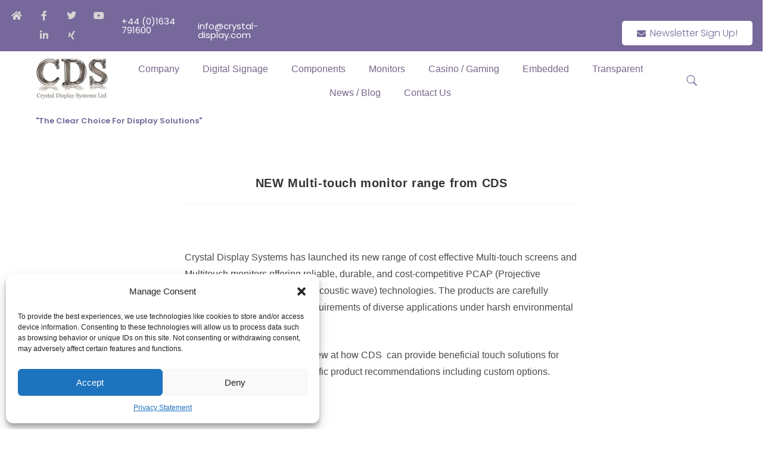

--- FILE ---
content_type: text/html; charset=utf-8
request_url: https://www.google.com/recaptcha/api2/anchor?ar=1&k=6LczLQkqAAAAAJ3gjvp97TJikMZ8ipxMqrm_QSKa&co=aHR0cHM6Ly9jcnlzdGFsLWRpc3BsYXkuY29tOjQ0Mw..&hl=en&v=PoyoqOPhxBO7pBk68S4YbpHZ&size=invisible&anchor-ms=20000&execute-ms=30000&cb=9srh0ccqknwp
body_size: 48750
content:
<!DOCTYPE HTML><html dir="ltr" lang="en"><head><meta http-equiv="Content-Type" content="text/html; charset=UTF-8">
<meta http-equiv="X-UA-Compatible" content="IE=edge">
<title>reCAPTCHA</title>
<style type="text/css">
/* cyrillic-ext */
@font-face {
  font-family: 'Roboto';
  font-style: normal;
  font-weight: 400;
  font-stretch: 100%;
  src: url(//fonts.gstatic.com/s/roboto/v48/KFO7CnqEu92Fr1ME7kSn66aGLdTylUAMa3GUBHMdazTgWw.woff2) format('woff2');
  unicode-range: U+0460-052F, U+1C80-1C8A, U+20B4, U+2DE0-2DFF, U+A640-A69F, U+FE2E-FE2F;
}
/* cyrillic */
@font-face {
  font-family: 'Roboto';
  font-style: normal;
  font-weight: 400;
  font-stretch: 100%;
  src: url(//fonts.gstatic.com/s/roboto/v48/KFO7CnqEu92Fr1ME7kSn66aGLdTylUAMa3iUBHMdazTgWw.woff2) format('woff2');
  unicode-range: U+0301, U+0400-045F, U+0490-0491, U+04B0-04B1, U+2116;
}
/* greek-ext */
@font-face {
  font-family: 'Roboto';
  font-style: normal;
  font-weight: 400;
  font-stretch: 100%;
  src: url(//fonts.gstatic.com/s/roboto/v48/KFO7CnqEu92Fr1ME7kSn66aGLdTylUAMa3CUBHMdazTgWw.woff2) format('woff2');
  unicode-range: U+1F00-1FFF;
}
/* greek */
@font-face {
  font-family: 'Roboto';
  font-style: normal;
  font-weight: 400;
  font-stretch: 100%;
  src: url(//fonts.gstatic.com/s/roboto/v48/KFO7CnqEu92Fr1ME7kSn66aGLdTylUAMa3-UBHMdazTgWw.woff2) format('woff2');
  unicode-range: U+0370-0377, U+037A-037F, U+0384-038A, U+038C, U+038E-03A1, U+03A3-03FF;
}
/* math */
@font-face {
  font-family: 'Roboto';
  font-style: normal;
  font-weight: 400;
  font-stretch: 100%;
  src: url(//fonts.gstatic.com/s/roboto/v48/KFO7CnqEu92Fr1ME7kSn66aGLdTylUAMawCUBHMdazTgWw.woff2) format('woff2');
  unicode-range: U+0302-0303, U+0305, U+0307-0308, U+0310, U+0312, U+0315, U+031A, U+0326-0327, U+032C, U+032F-0330, U+0332-0333, U+0338, U+033A, U+0346, U+034D, U+0391-03A1, U+03A3-03A9, U+03B1-03C9, U+03D1, U+03D5-03D6, U+03F0-03F1, U+03F4-03F5, U+2016-2017, U+2034-2038, U+203C, U+2040, U+2043, U+2047, U+2050, U+2057, U+205F, U+2070-2071, U+2074-208E, U+2090-209C, U+20D0-20DC, U+20E1, U+20E5-20EF, U+2100-2112, U+2114-2115, U+2117-2121, U+2123-214F, U+2190, U+2192, U+2194-21AE, U+21B0-21E5, U+21F1-21F2, U+21F4-2211, U+2213-2214, U+2216-22FF, U+2308-230B, U+2310, U+2319, U+231C-2321, U+2336-237A, U+237C, U+2395, U+239B-23B7, U+23D0, U+23DC-23E1, U+2474-2475, U+25AF, U+25B3, U+25B7, U+25BD, U+25C1, U+25CA, U+25CC, U+25FB, U+266D-266F, U+27C0-27FF, U+2900-2AFF, U+2B0E-2B11, U+2B30-2B4C, U+2BFE, U+3030, U+FF5B, U+FF5D, U+1D400-1D7FF, U+1EE00-1EEFF;
}
/* symbols */
@font-face {
  font-family: 'Roboto';
  font-style: normal;
  font-weight: 400;
  font-stretch: 100%;
  src: url(//fonts.gstatic.com/s/roboto/v48/KFO7CnqEu92Fr1ME7kSn66aGLdTylUAMaxKUBHMdazTgWw.woff2) format('woff2');
  unicode-range: U+0001-000C, U+000E-001F, U+007F-009F, U+20DD-20E0, U+20E2-20E4, U+2150-218F, U+2190, U+2192, U+2194-2199, U+21AF, U+21E6-21F0, U+21F3, U+2218-2219, U+2299, U+22C4-22C6, U+2300-243F, U+2440-244A, U+2460-24FF, U+25A0-27BF, U+2800-28FF, U+2921-2922, U+2981, U+29BF, U+29EB, U+2B00-2BFF, U+4DC0-4DFF, U+FFF9-FFFB, U+10140-1018E, U+10190-1019C, U+101A0, U+101D0-101FD, U+102E0-102FB, U+10E60-10E7E, U+1D2C0-1D2D3, U+1D2E0-1D37F, U+1F000-1F0FF, U+1F100-1F1AD, U+1F1E6-1F1FF, U+1F30D-1F30F, U+1F315, U+1F31C, U+1F31E, U+1F320-1F32C, U+1F336, U+1F378, U+1F37D, U+1F382, U+1F393-1F39F, U+1F3A7-1F3A8, U+1F3AC-1F3AF, U+1F3C2, U+1F3C4-1F3C6, U+1F3CA-1F3CE, U+1F3D4-1F3E0, U+1F3ED, U+1F3F1-1F3F3, U+1F3F5-1F3F7, U+1F408, U+1F415, U+1F41F, U+1F426, U+1F43F, U+1F441-1F442, U+1F444, U+1F446-1F449, U+1F44C-1F44E, U+1F453, U+1F46A, U+1F47D, U+1F4A3, U+1F4B0, U+1F4B3, U+1F4B9, U+1F4BB, U+1F4BF, U+1F4C8-1F4CB, U+1F4D6, U+1F4DA, U+1F4DF, U+1F4E3-1F4E6, U+1F4EA-1F4ED, U+1F4F7, U+1F4F9-1F4FB, U+1F4FD-1F4FE, U+1F503, U+1F507-1F50B, U+1F50D, U+1F512-1F513, U+1F53E-1F54A, U+1F54F-1F5FA, U+1F610, U+1F650-1F67F, U+1F687, U+1F68D, U+1F691, U+1F694, U+1F698, U+1F6AD, U+1F6B2, U+1F6B9-1F6BA, U+1F6BC, U+1F6C6-1F6CF, U+1F6D3-1F6D7, U+1F6E0-1F6EA, U+1F6F0-1F6F3, U+1F6F7-1F6FC, U+1F700-1F7FF, U+1F800-1F80B, U+1F810-1F847, U+1F850-1F859, U+1F860-1F887, U+1F890-1F8AD, U+1F8B0-1F8BB, U+1F8C0-1F8C1, U+1F900-1F90B, U+1F93B, U+1F946, U+1F984, U+1F996, U+1F9E9, U+1FA00-1FA6F, U+1FA70-1FA7C, U+1FA80-1FA89, U+1FA8F-1FAC6, U+1FACE-1FADC, U+1FADF-1FAE9, U+1FAF0-1FAF8, U+1FB00-1FBFF;
}
/* vietnamese */
@font-face {
  font-family: 'Roboto';
  font-style: normal;
  font-weight: 400;
  font-stretch: 100%;
  src: url(//fonts.gstatic.com/s/roboto/v48/KFO7CnqEu92Fr1ME7kSn66aGLdTylUAMa3OUBHMdazTgWw.woff2) format('woff2');
  unicode-range: U+0102-0103, U+0110-0111, U+0128-0129, U+0168-0169, U+01A0-01A1, U+01AF-01B0, U+0300-0301, U+0303-0304, U+0308-0309, U+0323, U+0329, U+1EA0-1EF9, U+20AB;
}
/* latin-ext */
@font-face {
  font-family: 'Roboto';
  font-style: normal;
  font-weight: 400;
  font-stretch: 100%;
  src: url(//fonts.gstatic.com/s/roboto/v48/KFO7CnqEu92Fr1ME7kSn66aGLdTylUAMa3KUBHMdazTgWw.woff2) format('woff2');
  unicode-range: U+0100-02BA, U+02BD-02C5, U+02C7-02CC, U+02CE-02D7, U+02DD-02FF, U+0304, U+0308, U+0329, U+1D00-1DBF, U+1E00-1E9F, U+1EF2-1EFF, U+2020, U+20A0-20AB, U+20AD-20C0, U+2113, U+2C60-2C7F, U+A720-A7FF;
}
/* latin */
@font-face {
  font-family: 'Roboto';
  font-style: normal;
  font-weight: 400;
  font-stretch: 100%;
  src: url(//fonts.gstatic.com/s/roboto/v48/KFO7CnqEu92Fr1ME7kSn66aGLdTylUAMa3yUBHMdazQ.woff2) format('woff2');
  unicode-range: U+0000-00FF, U+0131, U+0152-0153, U+02BB-02BC, U+02C6, U+02DA, U+02DC, U+0304, U+0308, U+0329, U+2000-206F, U+20AC, U+2122, U+2191, U+2193, U+2212, U+2215, U+FEFF, U+FFFD;
}
/* cyrillic-ext */
@font-face {
  font-family: 'Roboto';
  font-style: normal;
  font-weight: 500;
  font-stretch: 100%;
  src: url(//fonts.gstatic.com/s/roboto/v48/KFO7CnqEu92Fr1ME7kSn66aGLdTylUAMa3GUBHMdazTgWw.woff2) format('woff2');
  unicode-range: U+0460-052F, U+1C80-1C8A, U+20B4, U+2DE0-2DFF, U+A640-A69F, U+FE2E-FE2F;
}
/* cyrillic */
@font-face {
  font-family: 'Roboto';
  font-style: normal;
  font-weight: 500;
  font-stretch: 100%;
  src: url(//fonts.gstatic.com/s/roboto/v48/KFO7CnqEu92Fr1ME7kSn66aGLdTylUAMa3iUBHMdazTgWw.woff2) format('woff2');
  unicode-range: U+0301, U+0400-045F, U+0490-0491, U+04B0-04B1, U+2116;
}
/* greek-ext */
@font-face {
  font-family: 'Roboto';
  font-style: normal;
  font-weight: 500;
  font-stretch: 100%;
  src: url(//fonts.gstatic.com/s/roboto/v48/KFO7CnqEu92Fr1ME7kSn66aGLdTylUAMa3CUBHMdazTgWw.woff2) format('woff2');
  unicode-range: U+1F00-1FFF;
}
/* greek */
@font-face {
  font-family: 'Roboto';
  font-style: normal;
  font-weight: 500;
  font-stretch: 100%;
  src: url(//fonts.gstatic.com/s/roboto/v48/KFO7CnqEu92Fr1ME7kSn66aGLdTylUAMa3-UBHMdazTgWw.woff2) format('woff2');
  unicode-range: U+0370-0377, U+037A-037F, U+0384-038A, U+038C, U+038E-03A1, U+03A3-03FF;
}
/* math */
@font-face {
  font-family: 'Roboto';
  font-style: normal;
  font-weight: 500;
  font-stretch: 100%;
  src: url(//fonts.gstatic.com/s/roboto/v48/KFO7CnqEu92Fr1ME7kSn66aGLdTylUAMawCUBHMdazTgWw.woff2) format('woff2');
  unicode-range: U+0302-0303, U+0305, U+0307-0308, U+0310, U+0312, U+0315, U+031A, U+0326-0327, U+032C, U+032F-0330, U+0332-0333, U+0338, U+033A, U+0346, U+034D, U+0391-03A1, U+03A3-03A9, U+03B1-03C9, U+03D1, U+03D5-03D6, U+03F0-03F1, U+03F4-03F5, U+2016-2017, U+2034-2038, U+203C, U+2040, U+2043, U+2047, U+2050, U+2057, U+205F, U+2070-2071, U+2074-208E, U+2090-209C, U+20D0-20DC, U+20E1, U+20E5-20EF, U+2100-2112, U+2114-2115, U+2117-2121, U+2123-214F, U+2190, U+2192, U+2194-21AE, U+21B0-21E5, U+21F1-21F2, U+21F4-2211, U+2213-2214, U+2216-22FF, U+2308-230B, U+2310, U+2319, U+231C-2321, U+2336-237A, U+237C, U+2395, U+239B-23B7, U+23D0, U+23DC-23E1, U+2474-2475, U+25AF, U+25B3, U+25B7, U+25BD, U+25C1, U+25CA, U+25CC, U+25FB, U+266D-266F, U+27C0-27FF, U+2900-2AFF, U+2B0E-2B11, U+2B30-2B4C, U+2BFE, U+3030, U+FF5B, U+FF5D, U+1D400-1D7FF, U+1EE00-1EEFF;
}
/* symbols */
@font-face {
  font-family: 'Roboto';
  font-style: normal;
  font-weight: 500;
  font-stretch: 100%;
  src: url(//fonts.gstatic.com/s/roboto/v48/KFO7CnqEu92Fr1ME7kSn66aGLdTylUAMaxKUBHMdazTgWw.woff2) format('woff2');
  unicode-range: U+0001-000C, U+000E-001F, U+007F-009F, U+20DD-20E0, U+20E2-20E4, U+2150-218F, U+2190, U+2192, U+2194-2199, U+21AF, U+21E6-21F0, U+21F3, U+2218-2219, U+2299, U+22C4-22C6, U+2300-243F, U+2440-244A, U+2460-24FF, U+25A0-27BF, U+2800-28FF, U+2921-2922, U+2981, U+29BF, U+29EB, U+2B00-2BFF, U+4DC0-4DFF, U+FFF9-FFFB, U+10140-1018E, U+10190-1019C, U+101A0, U+101D0-101FD, U+102E0-102FB, U+10E60-10E7E, U+1D2C0-1D2D3, U+1D2E0-1D37F, U+1F000-1F0FF, U+1F100-1F1AD, U+1F1E6-1F1FF, U+1F30D-1F30F, U+1F315, U+1F31C, U+1F31E, U+1F320-1F32C, U+1F336, U+1F378, U+1F37D, U+1F382, U+1F393-1F39F, U+1F3A7-1F3A8, U+1F3AC-1F3AF, U+1F3C2, U+1F3C4-1F3C6, U+1F3CA-1F3CE, U+1F3D4-1F3E0, U+1F3ED, U+1F3F1-1F3F3, U+1F3F5-1F3F7, U+1F408, U+1F415, U+1F41F, U+1F426, U+1F43F, U+1F441-1F442, U+1F444, U+1F446-1F449, U+1F44C-1F44E, U+1F453, U+1F46A, U+1F47D, U+1F4A3, U+1F4B0, U+1F4B3, U+1F4B9, U+1F4BB, U+1F4BF, U+1F4C8-1F4CB, U+1F4D6, U+1F4DA, U+1F4DF, U+1F4E3-1F4E6, U+1F4EA-1F4ED, U+1F4F7, U+1F4F9-1F4FB, U+1F4FD-1F4FE, U+1F503, U+1F507-1F50B, U+1F50D, U+1F512-1F513, U+1F53E-1F54A, U+1F54F-1F5FA, U+1F610, U+1F650-1F67F, U+1F687, U+1F68D, U+1F691, U+1F694, U+1F698, U+1F6AD, U+1F6B2, U+1F6B9-1F6BA, U+1F6BC, U+1F6C6-1F6CF, U+1F6D3-1F6D7, U+1F6E0-1F6EA, U+1F6F0-1F6F3, U+1F6F7-1F6FC, U+1F700-1F7FF, U+1F800-1F80B, U+1F810-1F847, U+1F850-1F859, U+1F860-1F887, U+1F890-1F8AD, U+1F8B0-1F8BB, U+1F8C0-1F8C1, U+1F900-1F90B, U+1F93B, U+1F946, U+1F984, U+1F996, U+1F9E9, U+1FA00-1FA6F, U+1FA70-1FA7C, U+1FA80-1FA89, U+1FA8F-1FAC6, U+1FACE-1FADC, U+1FADF-1FAE9, U+1FAF0-1FAF8, U+1FB00-1FBFF;
}
/* vietnamese */
@font-face {
  font-family: 'Roboto';
  font-style: normal;
  font-weight: 500;
  font-stretch: 100%;
  src: url(//fonts.gstatic.com/s/roboto/v48/KFO7CnqEu92Fr1ME7kSn66aGLdTylUAMa3OUBHMdazTgWw.woff2) format('woff2');
  unicode-range: U+0102-0103, U+0110-0111, U+0128-0129, U+0168-0169, U+01A0-01A1, U+01AF-01B0, U+0300-0301, U+0303-0304, U+0308-0309, U+0323, U+0329, U+1EA0-1EF9, U+20AB;
}
/* latin-ext */
@font-face {
  font-family: 'Roboto';
  font-style: normal;
  font-weight: 500;
  font-stretch: 100%;
  src: url(//fonts.gstatic.com/s/roboto/v48/KFO7CnqEu92Fr1ME7kSn66aGLdTylUAMa3KUBHMdazTgWw.woff2) format('woff2');
  unicode-range: U+0100-02BA, U+02BD-02C5, U+02C7-02CC, U+02CE-02D7, U+02DD-02FF, U+0304, U+0308, U+0329, U+1D00-1DBF, U+1E00-1E9F, U+1EF2-1EFF, U+2020, U+20A0-20AB, U+20AD-20C0, U+2113, U+2C60-2C7F, U+A720-A7FF;
}
/* latin */
@font-face {
  font-family: 'Roboto';
  font-style: normal;
  font-weight: 500;
  font-stretch: 100%;
  src: url(//fonts.gstatic.com/s/roboto/v48/KFO7CnqEu92Fr1ME7kSn66aGLdTylUAMa3yUBHMdazQ.woff2) format('woff2');
  unicode-range: U+0000-00FF, U+0131, U+0152-0153, U+02BB-02BC, U+02C6, U+02DA, U+02DC, U+0304, U+0308, U+0329, U+2000-206F, U+20AC, U+2122, U+2191, U+2193, U+2212, U+2215, U+FEFF, U+FFFD;
}
/* cyrillic-ext */
@font-face {
  font-family: 'Roboto';
  font-style: normal;
  font-weight: 900;
  font-stretch: 100%;
  src: url(//fonts.gstatic.com/s/roboto/v48/KFO7CnqEu92Fr1ME7kSn66aGLdTylUAMa3GUBHMdazTgWw.woff2) format('woff2');
  unicode-range: U+0460-052F, U+1C80-1C8A, U+20B4, U+2DE0-2DFF, U+A640-A69F, U+FE2E-FE2F;
}
/* cyrillic */
@font-face {
  font-family: 'Roboto';
  font-style: normal;
  font-weight: 900;
  font-stretch: 100%;
  src: url(//fonts.gstatic.com/s/roboto/v48/KFO7CnqEu92Fr1ME7kSn66aGLdTylUAMa3iUBHMdazTgWw.woff2) format('woff2');
  unicode-range: U+0301, U+0400-045F, U+0490-0491, U+04B0-04B1, U+2116;
}
/* greek-ext */
@font-face {
  font-family: 'Roboto';
  font-style: normal;
  font-weight: 900;
  font-stretch: 100%;
  src: url(//fonts.gstatic.com/s/roboto/v48/KFO7CnqEu92Fr1ME7kSn66aGLdTylUAMa3CUBHMdazTgWw.woff2) format('woff2');
  unicode-range: U+1F00-1FFF;
}
/* greek */
@font-face {
  font-family: 'Roboto';
  font-style: normal;
  font-weight: 900;
  font-stretch: 100%;
  src: url(//fonts.gstatic.com/s/roboto/v48/KFO7CnqEu92Fr1ME7kSn66aGLdTylUAMa3-UBHMdazTgWw.woff2) format('woff2');
  unicode-range: U+0370-0377, U+037A-037F, U+0384-038A, U+038C, U+038E-03A1, U+03A3-03FF;
}
/* math */
@font-face {
  font-family: 'Roboto';
  font-style: normal;
  font-weight: 900;
  font-stretch: 100%;
  src: url(//fonts.gstatic.com/s/roboto/v48/KFO7CnqEu92Fr1ME7kSn66aGLdTylUAMawCUBHMdazTgWw.woff2) format('woff2');
  unicode-range: U+0302-0303, U+0305, U+0307-0308, U+0310, U+0312, U+0315, U+031A, U+0326-0327, U+032C, U+032F-0330, U+0332-0333, U+0338, U+033A, U+0346, U+034D, U+0391-03A1, U+03A3-03A9, U+03B1-03C9, U+03D1, U+03D5-03D6, U+03F0-03F1, U+03F4-03F5, U+2016-2017, U+2034-2038, U+203C, U+2040, U+2043, U+2047, U+2050, U+2057, U+205F, U+2070-2071, U+2074-208E, U+2090-209C, U+20D0-20DC, U+20E1, U+20E5-20EF, U+2100-2112, U+2114-2115, U+2117-2121, U+2123-214F, U+2190, U+2192, U+2194-21AE, U+21B0-21E5, U+21F1-21F2, U+21F4-2211, U+2213-2214, U+2216-22FF, U+2308-230B, U+2310, U+2319, U+231C-2321, U+2336-237A, U+237C, U+2395, U+239B-23B7, U+23D0, U+23DC-23E1, U+2474-2475, U+25AF, U+25B3, U+25B7, U+25BD, U+25C1, U+25CA, U+25CC, U+25FB, U+266D-266F, U+27C0-27FF, U+2900-2AFF, U+2B0E-2B11, U+2B30-2B4C, U+2BFE, U+3030, U+FF5B, U+FF5D, U+1D400-1D7FF, U+1EE00-1EEFF;
}
/* symbols */
@font-face {
  font-family: 'Roboto';
  font-style: normal;
  font-weight: 900;
  font-stretch: 100%;
  src: url(//fonts.gstatic.com/s/roboto/v48/KFO7CnqEu92Fr1ME7kSn66aGLdTylUAMaxKUBHMdazTgWw.woff2) format('woff2');
  unicode-range: U+0001-000C, U+000E-001F, U+007F-009F, U+20DD-20E0, U+20E2-20E4, U+2150-218F, U+2190, U+2192, U+2194-2199, U+21AF, U+21E6-21F0, U+21F3, U+2218-2219, U+2299, U+22C4-22C6, U+2300-243F, U+2440-244A, U+2460-24FF, U+25A0-27BF, U+2800-28FF, U+2921-2922, U+2981, U+29BF, U+29EB, U+2B00-2BFF, U+4DC0-4DFF, U+FFF9-FFFB, U+10140-1018E, U+10190-1019C, U+101A0, U+101D0-101FD, U+102E0-102FB, U+10E60-10E7E, U+1D2C0-1D2D3, U+1D2E0-1D37F, U+1F000-1F0FF, U+1F100-1F1AD, U+1F1E6-1F1FF, U+1F30D-1F30F, U+1F315, U+1F31C, U+1F31E, U+1F320-1F32C, U+1F336, U+1F378, U+1F37D, U+1F382, U+1F393-1F39F, U+1F3A7-1F3A8, U+1F3AC-1F3AF, U+1F3C2, U+1F3C4-1F3C6, U+1F3CA-1F3CE, U+1F3D4-1F3E0, U+1F3ED, U+1F3F1-1F3F3, U+1F3F5-1F3F7, U+1F408, U+1F415, U+1F41F, U+1F426, U+1F43F, U+1F441-1F442, U+1F444, U+1F446-1F449, U+1F44C-1F44E, U+1F453, U+1F46A, U+1F47D, U+1F4A3, U+1F4B0, U+1F4B3, U+1F4B9, U+1F4BB, U+1F4BF, U+1F4C8-1F4CB, U+1F4D6, U+1F4DA, U+1F4DF, U+1F4E3-1F4E6, U+1F4EA-1F4ED, U+1F4F7, U+1F4F9-1F4FB, U+1F4FD-1F4FE, U+1F503, U+1F507-1F50B, U+1F50D, U+1F512-1F513, U+1F53E-1F54A, U+1F54F-1F5FA, U+1F610, U+1F650-1F67F, U+1F687, U+1F68D, U+1F691, U+1F694, U+1F698, U+1F6AD, U+1F6B2, U+1F6B9-1F6BA, U+1F6BC, U+1F6C6-1F6CF, U+1F6D3-1F6D7, U+1F6E0-1F6EA, U+1F6F0-1F6F3, U+1F6F7-1F6FC, U+1F700-1F7FF, U+1F800-1F80B, U+1F810-1F847, U+1F850-1F859, U+1F860-1F887, U+1F890-1F8AD, U+1F8B0-1F8BB, U+1F8C0-1F8C1, U+1F900-1F90B, U+1F93B, U+1F946, U+1F984, U+1F996, U+1F9E9, U+1FA00-1FA6F, U+1FA70-1FA7C, U+1FA80-1FA89, U+1FA8F-1FAC6, U+1FACE-1FADC, U+1FADF-1FAE9, U+1FAF0-1FAF8, U+1FB00-1FBFF;
}
/* vietnamese */
@font-face {
  font-family: 'Roboto';
  font-style: normal;
  font-weight: 900;
  font-stretch: 100%;
  src: url(//fonts.gstatic.com/s/roboto/v48/KFO7CnqEu92Fr1ME7kSn66aGLdTylUAMa3OUBHMdazTgWw.woff2) format('woff2');
  unicode-range: U+0102-0103, U+0110-0111, U+0128-0129, U+0168-0169, U+01A0-01A1, U+01AF-01B0, U+0300-0301, U+0303-0304, U+0308-0309, U+0323, U+0329, U+1EA0-1EF9, U+20AB;
}
/* latin-ext */
@font-face {
  font-family: 'Roboto';
  font-style: normal;
  font-weight: 900;
  font-stretch: 100%;
  src: url(//fonts.gstatic.com/s/roboto/v48/KFO7CnqEu92Fr1ME7kSn66aGLdTylUAMa3KUBHMdazTgWw.woff2) format('woff2');
  unicode-range: U+0100-02BA, U+02BD-02C5, U+02C7-02CC, U+02CE-02D7, U+02DD-02FF, U+0304, U+0308, U+0329, U+1D00-1DBF, U+1E00-1E9F, U+1EF2-1EFF, U+2020, U+20A0-20AB, U+20AD-20C0, U+2113, U+2C60-2C7F, U+A720-A7FF;
}
/* latin */
@font-face {
  font-family: 'Roboto';
  font-style: normal;
  font-weight: 900;
  font-stretch: 100%;
  src: url(//fonts.gstatic.com/s/roboto/v48/KFO7CnqEu92Fr1ME7kSn66aGLdTylUAMa3yUBHMdazQ.woff2) format('woff2');
  unicode-range: U+0000-00FF, U+0131, U+0152-0153, U+02BB-02BC, U+02C6, U+02DA, U+02DC, U+0304, U+0308, U+0329, U+2000-206F, U+20AC, U+2122, U+2191, U+2193, U+2212, U+2215, U+FEFF, U+FFFD;
}

</style>
<link rel="stylesheet" type="text/css" href="https://www.gstatic.com/recaptcha/releases/PoyoqOPhxBO7pBk68S4YbpHZ/styles__ltr.css">
<script nonce="OOVwq5UR9sMGrCI7rdwvwg" type="text/javascript">window['__recaptcha_api'] = 'https://www.google.com/recaptcha/api2/';</script>
<script type="text/javascript" src="https://www.gstatic.com/recaptcha/releases/PoyoqOPhxBO7pBk68S4YbpHZ/recaptcha__en.js" nonce="OOVwq5UR9sMGrCI7rdwvwg">
      
    </script></head>
<body><div id="rc-anchor-alert" class="rc-anchor-alert"></div>
<input type="hidden" id="recaptcha-token" value="[base64]">
<script type="text/javascript" nonce="OOVwq5UR9sMGrCI7rdwvwg">
      recaptcha.anchor.Main.init("[\x22ainput\x22,[\x22bgdata\x22,\x22\x22,\[base64]/[base64]/[base64]/KE4oMTI0LHYsdi5HKSxMWihsLHYpKTpOKDEyNCx2LGwpLFYpLHYpLFQpKSxGKDE3MSx2KX0scjc9ZnVuY3Rpb24obCl7cmV0dXJuIGx9LEM9ZnVuY3Rpb24obCxWLHYpe04odixsLFYpLFZbYWtdPTI3OTZ9LG49ZnVuY3Rpb24obCxWKXtWLlg9KChWLlg/[base64]/[base64]/[base64]/[base64]/[base64]/[base64]/[base64]/[base64]/[base64]/[base64]/[base64]\\u003d\x22,\[base64]\x22,\[base64]/DkXzCthd6BQ0ZwoB3wqTClBjDrA7DrUR9wqnCjH3Dk0xqwosFwpLCvjfDnMKHw64nBEAxL8KSw5nCpMOWw6bDrcOiwoHCtm4PasOqw4ZEw5PDocKWL1VywpPDs1AtasKMw6LCt8O4NMOhwqAXEcONAsKmUHdTw7M8HMO8w6fDixfCqsOoUiQDYTwFw7/CuCpJwqLDgR5IU8Kxwq1gRsO4w67DllnDmsOlwrXDum9NNibDpMKWK1HDgEJHKQHDgsOmwoPDpsORwrPCqD/CjMKEJjjClsKPwpovw4HDpm5Uw5UeEcKAbsKjwrzDk8KiZk1cw5/DhwYpYCJyacKmw5pDTsOLwrPCiVzDkQt8e8OkBhfCgsOnworDpsKNwo3DuUtiURgifyVnFsKzw6ZHTFrDuMKADcK5cSTCgy7ChSTCh8O1w6DCuifDv8KZwqPCoMOaEMOXM8OgDFHCp0cXc8K2w73DssKywpHDoMKvw6F9woNhw4DDhcKFfMKKwp/[base64]/CjcOSWzfCnBcxwrfCnHULwpJUw7HDmcKAw6INFcO2wpHDp2bDrm7DocK2Mkt3U8Opw5LDuMKICWVvw5zCk8KdwqNML8Oww4zDl0hcw73DmRc6wr/DrSo2wr59A8K2wpA0w5lldcOxe2jCmhFdd8KWwoTCkcOAw4zCvsO1w6VfTC/CjMOqwp3Cgzt0esOGw6ZCZ8OZw5Z6XsOHw5LDkBp8w41WwprCiS92W8OWwr3DocO4M8KZwq3DlMK6fsOOwrrChyFtWXEMdQLCu8O7w5N1LMO0MjdKw6LDjE7Dox7DtF8ZZ8KTw70DUMKMwrUtw6PDoMOJKWzDm8KIZ2vChH/Cj8OPAcO6w5LChWQHwpbCj8OXw73DgsK4wrPClEEzPsO+PFhLw5rCqMK3wp7Dl8OWworDjMKZwoUjw4l8VcK8w4rCogMFfkg4w4ExccKGwpDCs8KVw6p/wrfCj8OQYcOrwojCs8OQeELDmsKIwpUGw444w7ZgZH4nwoNzM1QSOMKxU2PDsFQsF2AFw5zDgcOffcOoYMOIw60Nw7J4w6LCgsK/w6rCnMKmEiPDjXzDsi1hVzXDocOMwp0BZAtJw53CoFF3wrjCjcKzBcOwwoQTwqFSwrp8wrtZwqvDrBbDoEDCi0rDrjjCmj1MFcOfI8KcdmrDgBrCjiAkC8ONwoDCtMKbw5ZOR8OmA8OgwpXClcKNAlfDqsO3wpEdwqhswo7CmMOQa2HCp8KAUcOzw6TCosK/wpwPwpRlDwDDn8KZRUvCsBfCnGMrQG1eWMOmw4rChEFTBkvDhsKMDcKFB8OcIA4GfXIbNiPCpUbDr8KQw7bCrcKfwoVVw7zDqTHDvjfCoSPChsOkw7zCv8OvwpQhwpEOCx1rWApJw4DDpmnDhQDCtTjCsMOQNAtjXFJzwrUJwrV/[base64]/DjhfCkSXCgcKHwozDhQXCliDDvMOdwpkxwq9MwpwdGMOxwo/[base64]/woDCjcOIVXvCuD/DuXXDocOowowbwofCjCEuw7YMw6l4FsOfwprCgBfCpMKDYsKmaTRUHsONHSXCgMOdCDRnNMKGJcK6w49jwoLCkBVqRsOawqxoYyfDr8K4wqrDmsK/wrJTw6/CnGcxS8Krwo5DcyTDvMKCa8KjwobDn8OtSsOIacKwwo9EYX0dwq/[base64]/DqSJdbH5CBcOWCkBXwoLCin82GcObw6tRYUjDn25nw7A+w5JuIyLDpRc8w7zDo8K8wqRbOsKhw6RbUxPDgQ5dC2NwwovChMKDZ0sZw5PDsMKfwrvCq8OUGsKjw53Ds8Oyw51Fw5TCk8ORw70UwovDqMOcwqbDnkF3w4nCrErDocOKKhvCqCTCmU/ClhFeVsKreU7CrCNuw401w4l9w4/CtVcfw5l2wpPDqMK1w4Z9wrvDo8KXABdxesO0b8KURcKGw4DCrwnCsgrCvXwVwp3CqUPDhGMjS8KXw5zDocK+w4bCt8Oew4PCt8OpZsKAwo/DtWPCsT/Cr8OHEcK2N8KuDjZHw4DDiVHDlsOcPcOZTMKyYDIRbMO4fMOBQgrDnRpTYMKcw5XDvcKvw53Dv0lfwrwnw694woFCwrLChWjDtDJSw57DhDTDnMODUi59w4tyw4JEw7YmNsOzwoJsOMOowrDCkMKIcsKcXxZxw7/CksKVAh0sAmvCoMOrw5PChwbDphzCscOBEzjDjcO9w4/CqAs6LcOGwrZ/cHIRIMK7wp/DiBrDjHYVwoFSZsKBbD5mwo3Dh8O7dVEVRTLDiMKaTVbCkwrCpMK7csOGeV8jwqZ2QMKdwo3ClQBnL8OUEsKDE3LCm8OTwpd1w4nDpz3DjsOfwrA/XnYdw5HDhsKvwqlJw7twPsOLZRxswozDr8KQJmfDkj3Cvh1ZasKQw5NCD8K/RXhkw4PDoTZoT8OpcsOGwr/[base64]/[base64]/[base64]/[base64]/CmgMCwqFdEsOaI8KvWB3DvcKww58MwoJ4XHPCgXPCucKaCx9CDyIEOQ7Cu8Kmwoljw7bCksKdw5MMKA8VHX8ybMO9CMOiw4NOdMKEw7wNwqlKw7zDtgfDuR/CqcKhWHgDw4nCsDAIw5/DhcOAwogjw6t5PMK/wrslJsKZw6w8w7LDoMORWsK+w6vDmMOuZsKYFcKdecOCGwTCvgLDtipvw4zDpSscIW7CkMOlLcOow4BAwrMdKsOMwq/DqsKwYCLCuA9ZwqnDrHPDsmcqwrZ0wqPCl3kMRigdw5XDtWtOwqDDmsKIwpgmwqUHworCt8KranozCVXDp2F2BcOfKsKhN2TCt8O+Q1xiw7bDtsOqw5/DgFfDmsK3T3E0wqEVwoTCvmzDkcOkwpnCisOlwqDDrMKfw6hqd8K2J35twrMBXl5/w7sSwojCisO8w5R8D8K0UMOdJ8KbEU/CmHnDjAcnwpnDq8O2Xg1jR2TDrXUmfn/DjcKOb1TCrRTCn1/DpUQhwoQ9ahvCnsK0QcKDw7rDqcKyw5PCrmcZBsKQWTHDl8Kzw5jCqw/CoV3CuMO4YcKaacKHw5ZIw77Cmx17AF5Sw49ewr9PC0J4WHh3w4sUw6B3w5DDmkNUAnDCgcKvw7t6w74kw4nCs8Kewr3DvMKSacONXFxzwqpew7otw7c5w5gcwo7ChTnCvXfCmsOfw6pvC0xmwrzDh8K/fsO9WHE/[base64]/Dsy7DiMO0B8OaUTfDnsKFw5dPUSRcwqbDvsOSUD7DpkRNwqvDncOFwqbCssK1GsK+U0UkXiZVw48Zwrw/w518w5bCrmPComHDmRdVw6vDjVcAw6ZoY3R/w77CjxbDnMKFDBZ1KU/DqUPCkMKkOHrCnsOlw4ZuDQUdwpBCSsKOMMKlwohaw4YvUMOOZ8K4w4oDwonDvhTCpsKawoZ3EsKLw4ANU1HChy9ZZ8OfC8O/TMOWAsKqZXjCshbClW3ClUHDkjXCg8Obw6ZBw6NmwrbCv8Oaw77Cjm85w5MMI8OKw5/[base64]/dCMfCmHDkg5Dwqgnexg+RQQmw70awrPDjz1fO8KESBPDjy/CsAHDq8KATcKuw6NTfQAfwpw7fFAnasKkSEsFwpbDqzJNwrR2GMK3IgUWI8O1wqPDgsOOwprDqsODSMO1w40kbcKHwozDi8K2worCgk9LQTLDlmsZw4fCjW3DoR85wrgRbcOEwr/Dn8Kdw7rCocOWVmfDri5iw73DicO6dsOOw68bwqnDsUfCh3zDm1HCqHd9fMOqdgTDnDBHw67DpWYUwr1+w6JtKRrCgMKrFcKnUcOcXcKIZsOUZMOAGnNJCMKNCMKzX18Tw5TCrg7DlW/CrCLDln3DuXM/w5s1N8ORQl0LwobDuQp2V3TCjmYhwqDDpWjDjMKWw5bCgEYQw7XDvl0MwpvDucKzw5/DlsOwaW3CpMKmazoFw5Z3wrdhwovClkrDrQ/DoHNgSsKrw4wrYMKdw7ZwdljDmsOiChleCMKEw5bDgiXCiTA3KHBxw5fCqsOnPMKdw5Jvw5B6wroPwqRAWsKhwrPDhsO/FXzDpMK+wpvDh8O8dg3DrcKAwrnCpBPDh33DmsKgXiAcG8K1w7FcwonDtGfDt8KdPcK0UUPDoy/DpsK5DsONK1Esw5ccasOTwqYBFsOwIz0gw5rCqsOOwrp+wqc6dmvDhV06wqzDh8Kawq/DocKMwq9FQjLCtcKBIkEKwojDrsK5Bz8ldcOGwpfCsAvDg8OdQUsFwrnCj8KkOMOrEXPCgcOfwr3CgMKxw7LDvT5zw78lRRRTw6Z2fk85HSDClsOwLVjDsxTDnljCk8ODOEzDhsKCFjXDh2jCpyQFEsOjwoTDqEzDlQFmQU/DoGHCqsKzwp8kGGY0aMODfMKywo/CtMOrCwrDrDbDssOAEMOYwrTDvMKYWmrDu3LDq19ywqjCt8OjR8OpW2k7X2TDpMO9CsOYFcOEC2vDsMK/EMKffQDDjCfDmMOBH8KPwqlswobCpMOdw7LDiQkUPkfDnmkswpPCjcKgbMKZwpHDrQ7Co8K9wrTDjcKUIW/Cp8OzCUcTw5QHBlvCm8Ovw5vDtMOzGQRgw64Lw6/DgHl6wpw0aGbDkDtBw6/DqlDDgDXDs8KyZhXCqMOFwrrDvsKuw6xsYwUJw4krB8OvYcO0Vk7DvsKbwpbCssOCHMKWwqABIcKYwoXCgcOww61/K8K7XsKZcTPCjsOhwoQNwot3wq7Dh1HCtMODwrPCoA7CocKuwoHDv8KsL8O/VlJpw7/CmSAhccKNwrTDjsKHw63Ds8KIVsKvwoLChsKyFMOHwpfDr8KiwqXDpnEONk8Aw63ChzDCkFcFw64NFTdawqcDcMOwwpcwwpPDqsKzK8KBF30bVnHCicKKcCBaWsO3wp8xPcKNw4zDl2gbfcKPEcOow5XDkzPDicOtw6xBCcKbw5/Duz9OwozCsMK1wog0AwVrTcOYVSDCqUgZwpQNw4LCjiTCjCjDmMKGw6ZSwrjDpFLCoMKrw7PCoHzDm8KLZcOYw7UrZi/Ct8KnZWMbwr1JwpLCscO1w5LCpsOTZcKHw4JGcBfDrMOGe8Kca8OPcMOQwoHClyzCi8KGw6LCuFZgFRMEw759ECLCpMKQIm5AMHlYw4pZwq7Cn8OhHyjCnMOxFHvDqsODw5XCqFXCsMKwYcKEbMOowqptwpInw7/DiT7DrUvCk8OVw6EhRTJHPcKMw5/DmHrDjMOxGhnDgyYpw4PCscKawrsGw6vDtcO+wo/DrU/[base64]/Dum1IGMKPZV7DkFbDjBPDnD7DpjHDo8K/w7LDgCBSwqA0IsOKwpDCmk7ClMKdQsOCw6zCpDwlYxHDlMOfwpvCgEAKKA3Dh8Ktf8Ojw4BKwovCucKlY0bDlHjDsjzDuMKrwpbDowFvSMKab8O3RcKwwoRYwr7ChAzDhcODw7EmQcKNZsKBYcK5BcKnw75cw54pwrkxbMOKwpvDp8K/wpNowpLDs8Odw51xw4lBwqZjw67CmFVQw5NBw73DvsK6w4bCohbCkBjDvFXDtULDtMOwwo3Ci8KTwqoceigpAlcyS3fCi1vDhsO3w6jDrMKfQMKxw6tRNj3CoEQtUTzDgmpXRMOaFcKsPRzCiWXDqSTCu2jDmTfCrMOIF1Raw5/Dj8O3KU/Cq8KtW8KOw45zwrbCjMOvwrbCpcOKw53DisO4DcKNXXvDtMKfaHYIw7/DiifCiMKBIMOgw7drwobDtsOgw4AOwpfCvnAvNMO2w7YyBQIkCDlMbyt2B8KOw50DKAHDq1/[base64]/JcOdw63DgwnDqXwnSMOGwrjCrwbDqyJNwpTDosOpw4/Cj8K6K0LCisKUwroTwobCtsOSw6nDpUDDnsOHwp/[base64]/ClHJaSlTDvsOSw7rDgsKkIjnCgDByARzCiFLDgMKdIHLCikx/wo3Cs8K9w5DDjmbDrmECw67ChMOawp0Qw5HCh8Onf8OIAsKvw4LClMOLMQs0SmDCssOROcONwqoKPcKMNVTDpMOdBMKmCTjDhlbCusO+w6LDhXXCrsOzVMOew7zCoiRKGjDCtnERwpLDt8ObbsOBSMKyGcKxw67CpkbCh8OYw6bCiMKwPHZJw4/Ch8OXwprCnBxxf8Ogw6nCjAh7wqzDq8Ksw7/Do8OxwobDo8OGNMOjwoDCkyPDgHDDhRcRw44JwrjCmEEhwqnClsK3w6nDjz9MGXFQB8O2V8KYacOQDcKySRYJwqA/w5EbwrhdKUnDtxI8IcKpB8Kfw58QwpPDr8KEfU3CpVcfw50Ewr3CrlRVwqY/wrUGAkXDuXBEDHV6w63DncOhNMKjOlbDqcO4w4Jmw5zDksOmBMKPwolSw7A8BmoIwqhRD37CoSnCkiXDlzbDiCTDnEZKw5zCozPDmMOdw4rDuAjCjcOgKChWwr5sw6kcw4/[base64]/Dp2UDKsKcWGPDpcOOw4PDscOmaMOnUcOvw4TCpBbCsnh6GDvCt8KlFcKVw63CllPDicK/[base64]/G0hZPkAhcsOcwrVWwoFxICtDw7Jcwp3CpsOmw5jDjcOXwpxWb8KZw6xzw7TDrMKaw5EmYsOPF3HDj8KMwqofLMOBw6rChMO6eMKaw6Ipwqhuw7IrwrzDocKFw4IGw5DChHPDsh8+w4jDjnXCqzBPb2bDqUHDmMKJw4/ClVvCpcKhw6HCr0XDgsOFaMOWw43CvMOPZzFOw5DDvMOHfF7DnVpcw7fCpFEgwqlQdmvCsEU5w4kaBg/DmxbDpF7CslF2JFASG8K5w4xfA8KTNizDo8ODwrLDocOoRsO9ZsKBwonDrhrDgMOeQS4Fw73DkzvDncORMMO7FMKMw4rDj8KJM8Kyw53CmMOpY8OVwrrClMKywpbDoMOFAhMDw5/DvjnCpsKhw4JYMcKfw55WZsKtBsOdHgzCt8OsEMOCc8OQwpRUYcKGwp3Cji5Jw48yUxRiKMO4fmvCkV0GRMOYRsOAwrXDuynChB3DtH9BwoDCrV0ww7rCuDhnZSrDhMOAwroiw7M6ZBzCtVYaw4nClnRiD0TDv8Kew7rChjBUVMK5w5gcw7/CtsKbwojDicOkMcK1wrADJMOpVcKjY8OCG1Z1wqnCh8KJOsKnXz9iF8OsNGrDjMKlw7EuQx/Do3rCkBDCksO7w43DvQPDrXHCtsOEw7h+w7p9wrZiwoLCmMKaw7TCixpFwq1WYELDlsKgwrlrWCAYe2U6EGDDusKqQC4GAwd+ZMO5HsKJEcKRezHDscK/PQbDoMK3CcKlw5vDtCR/[base64]/[base64]/ChGvDiUYJwpoHYMKWw7UJwqZwwqERJ8Khw4/CusKQw6NBT0bDh8OxIw9cDMKCc8O+DlzDo8O1I8OQECpPIsOMYWjDg8Orw4zDm8K1JDDDh8Kow67DjsKJfhojwpfDuHvCh0sZw7kNPsK1w40DwrUkTMKywrDDhSrCoSp7wrTCiMKIHR/DmMOvw5JxEsKoHmDDv0zDtsObworDsx7Cv8K6DifDvjzDiDNtKMKJw6cQwrY6w7AWw5t9wq98aH51BgZMasKUw5/Ds8KsW3LClWDCh8OSw4F2wqPCq8OxNFvCnW1LRcOrCMOqI2TDmQojZ8OtBlDCmU7Dv3YDw5M5W2jDtnA6w5gtbB/DmlLDtcK4ThzDkGjDnF/CmsOmN2lTC0Q3w7JMw5A1wrFmMQNFw7zCs8K2w6HDgRsUwr0bwrbDn8Oyw7Esw7bDvcOqUlYpwqNRVxZdwojCinJBfcO3wrDDpHRpbmnCjWtpw5PCokN8w5LCgcOLegRLcjzDqD/CuDwZdzFyw4NUwp15TcOnw67DksKeWmxYwp5mdzzCrMOpwpQawpphwqrCp3LCkcKaHxLCgzp1BcK5a13DjW03PcK1w5JrM1xDU8OowqRiHMKCf8OBOmBAIlHCoMK/QcOBaU/Ci8OmGyrCvTvCs3IqwrDDhiMrcMOhw4fDiSIcRBluw6jDi8OWSAgUEcOOHsKOw6bCm3HDmMODCMOQw5Vzw5PCscK6w4nDu1rDm3DDvcOFw7zCj2PCl07DtcKBw6w/[base64]/DrcOFw7kWOUhQOATCj8K0C8K0HMOSw7I7PQFYwq4+w7bCjGYzw6rDq8KhIcOYFMK7L8KGRHzCiGlpAnnDrMKwwrtpH8OhwrLDq8K/bC7Dig3DocO/IsKrwqYwwpnCisO9wo/DjcKSdcOsw5jCv2wfDsOQwp3ChcOzM1/CjXEMNcO/[base64]/[base64]/Ci0jDiMKWwo/[base64]/[base64]/CisOYbm/[base64]/LUjDocKUwo3CqyV5VTYzwox/[base64]/w5DDigVMakotw7BYP8KYw5wROzrDpyrCh8OTw7XDh8K4w7HCmcKxGnvDj8KYw6DCiVjCtcKfDUzDrcK7wqDDsG7DiBhQwrk1w7DDg8OwQXRzJlbCkMO8wofDhMK6W8OYCsOKCMK8JsKgLMOcCh7CklcFJ8Kzw5fCmcOWwq/CmmdBA8K4wrLDqsORaXslworDjcKfPwDCs3Affy3CgCItaMOeTm3DuhUnCH3CmsKdezLCq3UYwrBwAsO8fMKAw6PDgsOWwoZFwp7CmybCpsKzwr7Cn0MBw5LClsKHwpEWwpB6AsOTw4YxDsOYTWoUwo7Cm8Kdw5FHwolJwp/CnsKFHsOQFMO3RcKeAMKcwocxNBHClTLDrMOgwow/WsOMRMK5BgbDpsKywpgSwpjCnhrDol/CusKbw41yw48IQ8KLwoXDnsODGMO5bcO5wo/DtmAGw5lAUxpvwrs0wplSwo0YYBs2wpXCtSsUesKqwodmw6rDiiDCkBxyVVDDgETDicOGwr9tw5XCpxbDqsONwprCscOQWg5LwqnCjcOnSMKaw4HDtw/DmFbCrsKOwojCr8K5HDnDnjrClXvDvMKOJMOcVGROWks3woTDvhBFwrzCr8OKb8OMwpnDqUlCwrtnc8K3w7UYJC4VGAnCpHrCnUhtWsOlw6t0UsKqwoMuXXjCmUYjw7XDjsKxDsKGU8KoC8OswqHCicK6w5VdwqdSRcOba1PDogl0wqDDkDHDoFAqw54nQcOAwp05wq/[base64]/w4vCsnHCuA1FSsO7cjoFw43Cq8K3YWzCqW/CqsOawqNewpUvw5pZcRjChWfChcKpw7cjwoJ/MSgtwooyZsOqa8O1PMOxwpB9wofDhXAYwovDicKnY0PDqMO3w7o1wpPClMKiVsO6VgLCsBfDnz/CuEDCuB7Do3ZHwrVQwpjDgsOhw6R8wqA5IMOmEjRAwrHCqMOxw7zCo1VKw589w6fCqMO+w5puaUbCusKYV8OZw798w6jClMKCTsKyMVVKw4QKLncdw4DDmWfDphvCkMKZwrY1NFPCsMKbNMOuwqQtCiPDisOpYMKow53Cu8OVBsKHBSYDT8ODdTUMwr/[base64]/Cq8KfwoZjF8KATMOwT8KBw7UwXsOPPSUNFcKQGA7Dh8O6w4V/C8KhGh7DmsKTwqjDpcKXwrdIfFReKzcGwqfCn24jw6g9d3rDoAfDm8KKOMOaw67Cqh1daBrChnHClxjCssKNDMOsw5/CvQHDqg3DssO9MW0qbsKGPsKhYSYiJRIMworCni0Tw4zChsKOwqIQw5XCpcKWwqoUF1s+GMOFw6rDpyppAcOmWjw+JCMbw55RfMKMwq7CqB1DOnVyIMO6w6ckw5gZwpHCvMOLw74vfMObYMKBAC7Dq8O6w5N9YMOgOwh6OMO8KCnCtnoQw7pZFMOwBsKhw4F/TAw5acK/BwjDrz97ZC7ClAbCnjhxFMOCw7vCvcK0TyNpwoI+wrpGwrFaQRcOwrQTwqbChg7DuMKoFUw+PMO2Gh11w5MhVSQ5KygESDMLEsKxFMOjQsOvLg3CkAvDqERlwqs/VzIZwpzDuMKTw4rDp8K9ZlXDghpew65iw4JRDsKXVkXCrVssc8OuNsK2w5zDh8KsWV9OJcO/FkF9w5DCsgcqOmVneE9QQHAxccK3f8KIwrM4BcOkC8OdNMKHBcO0O8KTP8KtHsKFw7IswrlJTsOow6ZmTBE8JF9dJcKbPmxRVQg1worDvcK8w5ZYwpM/w6wOwpkkBlJZLHDDpMKywrMbeGTCj8O7fcKwwrvCgsObQcK4cSLDkUnCvwApwq7CqMOTXQHCscO0ZcKxwoEuw4zDlC8VwoRQDkU3wrvDuETCkcOfKcO0w6TDscOtwr3ChDPDicKEVsOawrYdwrrDisKBw7jCuMKwccKMeGRLY8KcBwrDkDTDkcKlE8OQwp/[base64]/CuTTCucOpZsOVYi88An08w7dwAj/Dgnsfw5nDj1nCvVlgFDXCnDPDh8OEw4Aww5rDt8KdccOIQTlPXsOywrcOHm/DrsKZKcKkwo7CnClrP8OVw7MpQcK+w7sBKyJywqxRw6PDoFVdXMOBw5TDi8ORO8KGw7RmwrhKwqBDw79mLzAtworCjMObBDbDhzgOT8OvNsOPKsK6w55UC1jDrcORw4LCrsKMw43Clx3CihfDqQLDoG/ChhTCrcONwo/Ds0rCn2RLScKwwrXDuzLDt0XDt2gJw7IZwp3DpMKLw5PDix82S8OKw4rDnsOjV8OZwoPDqsKow4LDhBFpw6QWwplXw4EBwrXCvDEzw4plKAPDqsOEL27Cm0jDnMKIL8OUw6N6w5g6IsOywp3DuMKTFUbCmhIYOy/[base64]/[base64]/DvcOVw6XCk8KlRDBiDsKrwqzDo0g1W2IXwo4SI03DiHLCijxBccOkw7pHw5fCjGjDtXbCkhfDs27CvAfDqcKNV8KxQX8iwpNYAW46wpAjw4VSB8K1HlIlbUNmD24jw63Cmy7DuwvCk8O2wq85woMAw5nDgcKbw6FKTcOSwq/DoMOOHAbCpmvDr8KZwpUewoo2w7QfCX7Cq0BZw4U+cl3CmMOuH8O4cmbCr3wcDsOTwoURNnpGM8ORw4nCvQctw5XDmcKawpHDk8OVIS5wWMK/[base64]/Cv8KqK8OLWsO/SDTDpcKUMcOqw5DCqcOAIsOfwqbDhAXDuX7CviXCsQtqecK+HcKmYDHDo8OYKBgiwp/CvSbCrj07wpvDicK6w7MNwpLCnMO5FcK2GsKSK8OWwqQYDQLCv31pWxnCoMOQXzM8C8K/wqsQwrU7Y8K4w7Rpw7F0wppVWMK4GcK6w6RDVRU4w4l2wp/Cq8O6WMO8dBXCssOhw7FGw5LDs8KpWMORw6nDhcOgwoUgw6/CicO8JE/DpzcKw7DDucOXJURbX8O+FUPDgcKIwpdWw4jDmsKAwokSw6bCp2lew44zw6cdwrhJXCbCijrCgj/CjQrDhsOpa0zClWJPZ8K0fzzCgMOcw4EUB0BQf21SJ8OLw6PDrMOFMGnDjB8SF1NGfn/[base64]/[base64]/Cq8OVFG3Cq3t3w5xOwq3Cm8Kywp7CosKaeiLCs0nCosKPw7PCmsOLS8O1w507wpbCiMKgKkMFTGYTCsK5wqTChnbCn2PCrjw5woQtwqbDmcK9D8OINhfCrQgNR8K4w5fCo05YH0ckworCljVEw5RJZ0/[base64]/Csldrw4YJw6Yvw58WwrPCi8KNKA/DksKEwpkawobDoWUmw5Z9PVAkY0jCvmrCnlYYw4UoRMOXAAUMw4/CrMOMwpHDjD0EIsO/w4BUQGN5wqDCnMKSwqHDmcOaw4LCscKiw5fDkcKjDWt/wojDijN/BFbDkcOOLsK+w5/CjMOxwrhtw4rCrcKawoXCrcKrW2rCoyFbw4HCiVvDsR/DkMKpwqIfU8OQCcKECHnCsjE9w7fDjsO8wp51w5/DucKzwrDCrXw6NMOQw6LCnsK2w5A/RMOnQGrCpcOFNz7Dt8KKdMKkc0B+HlNFw4t6e29UasONZsK0w7LCqsKxwoUpC8KEEsKbEzMMMsKMw4vDpHvDsHHCqFHCjCh1PsKoV8Oew7h/[base64]/Ci8OQw7rCpFlxwovDkipCw6LCvixMwqciSsKMwohJHsK3wqgyY3xKw6fDonUpHkM1bMKhw6lBQCgRMsKAEy3DnMKtEEbCrMKcLMOkKFjDncKfw7pgE8KGw6RwwozDtXFkwr/Cs1PDoHrCsMKJw7TCiy5AKsOSw5MJcQPDl8KwCFkCw4wJW8OsTz5CSsORwqtQd8Krw6nDgVfCkcKAwoMXw6JkEMOdw4A+eWA0RTlxwpI5Wy/DvWdBw7TDu8KSWkwAbsKLK8KLOC5fwoTCiVNxSjhjPcKqwqvDlD5xwrBfw5B5HGzDpnTCssKFHsOkwoDDkcOzwoDDmsOjHBvCtsK5YR/Cr8OJwqdswqTDkcKBwpxSCMODwolUwrsAwpnDnFkNwrNmWsO/wogaGcOSw7/CssOBw7U3wqbCiMOhdcKyw757wrrCkCwacsO7w4ktw6PCqVjClmbDqj8NwrVQaUDClGvCtA0RwrLCnMOqaB0gw4lFNV7CtMOvw5/CqjLDpiLDuwXCsMO0woRqw78Sw6bCtXfCpcKHVcKcw4BOYXJPw6dLwr9Uc3FWY8KJw59cwrrDvzw6wpzCgHvCm03CqXRkworCosOkw7fCsgY7wop4w7l0FcOFwpPCgsOcwp7Do8Khc0Ymw6PCssKweBrDj8Ogw68Ow6HDvcKSw4xyaVXDuMK/JynCiMKjwr4+WSxMw7FqJsOmw7jCtcOKGH0iwpVSYMKiwoUrWBdOw6RCN3DDrsK7RwXDm3EIV8OVwqjCjsOEw4HDjsOVw4hew7HDicKcwrxNw73Dv8OAw4TCncODXwobw4vClMOjw63DvzkNFDhuw43DqcORAH/DhlTDksOQTVfCjcOdRsKYwoXDtcO/w6/CgMKxwq1sw4Mvwo92w57DnAzDiDPDnFLDscOKw4bDgSUmwq5LUMOgIsKoPcKpwoTCo8O9KsOiwoFNaGhcO8KHCcOgw5kpwp5bU8KVwr01cgx6w7ZQR8K2wpEQw5/[base64]/DuC1ew7bClcOhwp3DjcO+w6vCm0nDiykFw5rCkg7DocK3OUJAw7LDrsKNKHvCtsKDw7hGCF/DpnHCkMKnworCty46worCtDvDucKyw4wiw4M8w63DrkkwJcKlw6nDlzsIPcO6RsO2DxHDncO1aDXCqsKcw6gXwpwPOzrCssOgwqo5RsOgwqYRasONUcKyOcOrInZHw5Afw4Ffw5rDkkfDuBDCssKcwqzCpMK6cMKvw4jCogvDvcKcX8O/cGA0UQwsO8KDwqHCvAILw5HCmFDCoivCtAM1wpfCtcKHwq1MCXdnw6DCokPDnsKrLl90w4EAZsKCwqYpw7Faw6bCjxLDllQNwoZgwqEdwpbCnMOQwpfClMKLw6YkasKKw7bDi33Dt8ODDADDpmLCjcK+BhjDiMO/[base64]/CjMOAw69mwpdFHQ3DrX9rw5XCo8KyEcKrwqzCmsK/wqYOHsO2IsKPwoB/w6h7fhgvfjfDkcOjw5nDpFrCsmTDuGjDoWwsWH4bb13CoMKlblkDw6vCpsKFwoBQDcOSwoZ/YzvCpH4Mw5nDhMOww7zDuBNcPjPCllcmwoQNOcKfwrrClSPDuMOqw4M9wrQqw7thw74QwpXDh8Kmw7DChcODN8O+w45Ow4/CvhkBd8OkWsKOw7LDmsKGwofDgcOVaMKyw5jCmgNnwpBwwpNiWBDDglzDhUU8eDQ4w7hRP8ObCsKsw6x4McKBLMOTdwcRw4DCsMKFw5/DlxzDiTnDr1pyw4ZBwp5rwoDCgSl7wp7CqDFpX8K7wrpQwozCk8Kxw6kewqwoDsKCX0DDhEFbFcOYMxsKwozCvsKlTcO8KzgFw6ZeIsKwMcKAw7ZBwqDCrcOEcRQCw4EUwozCji7DhMOXWMOpSjnDgMO3wqpAw6Y6w43Dh2PDilYqw4s5CSDDl2ZTNcOuwo/DlW83w6LClsODYEJyw6vCscKhw5bDusOeYTlWwpI6w5zCqDxiXRXDhQTCpcOKwq3DriVVPsKhFMOzwobDq1/CsF3Cq8KCLk0jw5l4D2fDv8OiCcOrwqrDqxHDpcK+w6Z/R2U5wp/[base64]/DljdfYsKALsKpaGcWw5rDt8O5NHjDl8KHw7Y6fivDr8K8w6APfcK9bwbDp1Vlwq9Ewp3Dj8OrB8OywqLCgcKuwr/[base64]/DoxQwwoPCoykVHMOiXHtkeMOFwqXDicODw6DDpGotBcKaKMK0McO4w70qCcK0E8K8w6DDvxzCrsO0wqRmwprDrxkhDj7Cp8ORwpoqMlt8w79Rw5F4fMKtwoPDgkY0w79FbSbDs8O9w6sLwoDCgcKqGMKjGHVACHhmVMObw5nCrMKTQRhAwrsfw4/DtsOrw5Itw4bDgCI6w5fCjjrCmGvCisKiwr0vw6XCmcOHw69cw4XDi8Oiw5fDmMOzVsOMKXzDkE0qwp3CgMKzwo9/wp7DosOlw7g/Ez7DpsO5w4wmwrRywqDCqQMNw4lCwp7Ch3psw4UHOGDDhcK6w5k8bGkRw7zDl8OhHmsKOcKmw4VEw4dCa1F5RsKew7QeOUE9Zg85wq4DB8OBw6ANwqIyw5jCtcKFw4FpJ8KBTmLDqcOdw7zCuMKGw4VFBcO/TcOQw4fDgEVvHcK6w77Dn8KrwqIoworDtjASesKBfXIPD8Kbw4kRAcODQ8O9BnzCmW9dfcKUZzfDhsOeUi3DrsK4w4fDnsKsOsOkwojDr2rChcOaw6fDriDDj1bCssORTsKCw4w/TyVkwqE6NjEcw7zCjsKUw5/Ds8KGwqfDjcKew75KYMO8w4PCjsO7w6pgfCzDh1oLCVNnw6Qyw4JcwoLCvU/DsEAVCRfDoMOHUUzDlhDDr8O0NjPCm8KQw43Cn8K6GGtbDl5wBcK7w4w8BD7CoFJzw4vDq0xXw4k0woHDrsO9fMOcw4/[base64]/DqcO5w6FzHsOoPcOeEsKUN23Ds8KgITQ6wpLDtUE+wq8BEnoxGGhXwqDCqsO6w6XDmMOxwr8Jw50ZSWIpw5lgKDbDjsOfwo/DsMK2w53CrwzDml91w7rCg8KLXMOQRyXDl2/DrVXCjcKoQyMvRGTCpUHDs8KNw4U2FBxew5DDuxYidXHCtXfDtSQpaWXCgsK4a8K0Qz5Rw5FIMsK0w6MyU38wGcOUw5XCoMONOwtPwrnDi8KXJHgnfMOJKsKSSAvCkU0swr/[base64]/DglfCjVHDicO6w6tpR3rClD9ow5fDrn3DusKyYsKmf8KoYhPCicKAdCnDq0kTZ8KsUMOnw59mw4FdHjZ8wrdLw5Y0a8OGL8KlwoR4M8Kuw5zCiMKAfgFWw5A2w4jCtQUiw4zCr8KrCW/Dh8KWw5wmLsOzEcKawrzDhcOMXsKWSjpyw4oKPMKcYsOwwonDg19Fw5tlBxwawpbDvcKmccOiwrYZwoPDsMOwwoDChHhlMsKvScOJIRzDu2bCscOJw73DuMK7wr7DncOLBnZhwqt6SSFLR8OjYT3Cm8O+ZcKLT8KEw6fCk2LDgQ0hwqVnwoBswr3DtFpJE8OSwo/DkFVFw55CHsK1wobCicO9w6gLG8K4ORhwwo7Dj8Kid8KyWcKVPcKiwqM0wr7DlWR5w6N4FTojw4jDtsOxwpXCmWlwIcObw7TCrsK6YcOQFcOVWSZmw4NLw53CvsKdw4jCh8O+d8O3wp9cwrolbcOAwrDDkn9QecONNsOSwrZ+I3rDpn3DoRPDr0zDqMO/w5pCw7HDsMOsw78IIjfCr3nDt0RwwokeYULDjQvDucKKwpNOBlZyw73CjcKGwprCnsKMTno1w5waw5xUBXsLOMKgfEXDg8Ozwq7DpMKaw4fCl8KGwr/CmQvDjcKwPiDDvgBIFhRiwoPDlsKHf8KGBcOyCkvDt8ORw4pLWcO9PyFICsKwdcKzEzDCoUPCncOYwq3DhsKuY8Oww5rCr8KRwq/[base64]/[base64]/LcKBaMOsw5wCbFnDtl/[base64]/DuUvDtcK8w4wuXV3DskjDksKjY8OGV8OAZ8OmSGrDr21qwrt/[base64]/AMO6GMOpwowgWCXCs8OBMcO/GcKbwohkIzFYwpXDvFwtEsKPwovDl8KfwrZrw4DCtg9NOBRcKsKcAsKdw4kSwpAuQ8KJanFcw53ClC3DiibCuMKiw4PDjMKBw4whw75IL8OVw7zDj8KNCG/CmjZowpXCoAxFw7o1W8OFWsKkdQQNwqR/WcOkwq/[base64]/CgU0UQizCuMKUwoXDvWjDisOvwrM9ccK9BsKyZsKYw6J2w4LDiUvDuVvCvEPDgDzDgzPDlsO8wqhvw5DDg8OHwrZnw6tQwoMXwrgKw5/DpMK/dTDDgi3DgCjCp8KWJ8OET8K7V8OfU8KCXcKmJBcgch/[base64]/DkcKpwrR8alAcwqfDqCTDrsKXe2fDp8OAwrbDpcK4wr3Cu8O4w6gowq/[base64]/[base64]/CqcOow7QjVsKbcMONw5PClcKQw45Kwq7DtcOdfzkjMAlew5NRQ0oSw7gRw5oEWUXCpcKsw6ZJwqJcQR7CscOeUVDChTcswonCqcKnXj7DpSQuwq/DlsKpw53DsMKhwpEVw5t+GU8sOsO2w6nDhyLCkGgQVi3DqsOaR8OdwrfDmsKDw6TCvcKlw4vClxcFwrhiAcK7bMOxw5nCvkwwwo0FcMKTB8OFw7HDhsO4wqcGB8OUwq1KD8O9VRUewpbCj8Ogwo/DlC1nSVVxFMKDwqrDnRVbw5YIS8Kxwo1UYMK+w5/Ds0gSwoQ7wop1wphkwr/Cl1rDisKUURrCg2/[base64]/CizlEdMKlw7jCvcKVHsKfWcOGLx7DtcOHwpjDmWPCqmRtFcKSwqXDqsKPwqRHw4Jdw7bCgVXDtQtyGcOpw5nCmMKOCDYvdsKWw4RCwqjDoEnCpsK0fUwTw5A3woZhTcKIcQIWPcOnU8Ojw5/CgBN2w617wqLDmG8gwoInw4bDrsKSYsKDw5HDrih+w4VuMi4Iw4DDi8Kfw6PDucKzXGrDpEnDl8KrPhg6EHDDh8KACMKGTDRqYl0XMn3DpcOwC30OB2xdwo7DnQ/Du8Kmw4Vaw4/Cn0QDwrMLw5IoWnDDnMK7A8OtwoHDhsKMccO4fMOrNx5pPjF8LzNSw63DpmjCnwYyOQHDn8KOPE/DkMKqY2fChhoiSMKuTwXDncOWwonDsF0zRMKlfcOLwq0IwqfCiMOkRiMiwpLCs8O1wrcLYiXCtcKIw6xJw6/CosOsecOIWyYLwoTCv8OYw4dGwrTCpwrDlUMBWcKSwooGQVJgM8OQQsO6wrXCicKfw6vDvcOuw6Uuw4TDtsOhQcOMJsO9QCTDtcOxwrlKwpQlwrAnHhrCuTbDtwZ2YMKfHG7DhMOXC8KJTyvDhcKcPMK6Q1rDosOKQyzDik/DmMOGGMKNOhLDpsOFfEcLLWskc8KVNAM6wrlUBMKvwr12w5rCkCMVwr/CucKQw4fDl8KaFsKIaSQ9YAcYaD3DhMOcPgF8DMK/enTCtcKKw5rDhnQXwqXCvcKwW2sqw64ZOcKsIMOGZRXCvMOHwrg/ShrDtMOvNsOjw4stwo3Ch0rCtxzCizBzw5pAwpHDkMODw48fdX/Ci8OywqPDpE9+w4LCv8OMBcKGw7LCuRnCl8K+wrjClcKXwprCk8O2wr/DgXLDqMORw7ozQxpVw6XCosO0wrXCigMkYiPCvnN8WMKZDMO8w5bDsMKDwrJWwqluJ8OcUwfDjDjDpnzCo8KVJsOOw4JnLMOJXcOjwrLCm8OmBcOQb8Oxw63CrW4zEcK6QRnCmmLCrF/DtUM0w5MhH3LDk8KGw57Dq8K7f8KpPMKjOsK4bMOgRyJzw6Nee0QIw5/CucODd2bDtcKaKMK2w5QOwrwHY8O7wo7CvMK3L8OBOBrDssKaHVFGSUzCqmsSw68QwqrDmcKcfMKhcsK2w5d0wo0SGH5EBC7Dh8OGwp/DisKFeltjJMOFGDoiw6hsAVlUNcOwasOkDg3DsT7CpGtAwp3Cu03DoR/CtkZYwphPcx0CD8O7cMO3MXd7ATpRPsK7wq3DsRPDq8OHw6jDs1jCtMK6wrsZLUHCisKDJMKqdGhfw7Few5XCgMOAwqTCtMK0w5t5UsOIw7FDScO/[base64]/[base64]/DlCQRwo0NwrEMwqXDvsOGNHXCsk1YGHYCTDsUK8OCwr4zNcOvw7V/wrTCpsKBBsOkwoxzH3gIw6dPZSFMw54CPsObHiERwp3Di8KpwpcjUcO2R8OHw4XDhMKtwpBxw6jDrsKLHsO4wovDvXrClSYPU8OLMSrDoGPCmX59WE7Cp8OMwqBMw5wJccKBTHDCjcOXw7DCgcORZWLCtMORwpMCw41qDEA3O8OfPS5/woTDvsO4ChwIRHJ9IMKQbMOUFAHCtj5tXcKaFsO/a30cw4DDosKTScOiw5tdUm3DpSNfRUXDrMKKw6zCvTrCtw3CoHLDu8OdSBUyDsORaRtnw44qwqXCnsK9JcKnN8O4eQMPw7XCkE0AYMKnw5rCkMOaMMKTw43DmcOyenMABcKGL8OYwo7CoW3CksKccW/Dr8OXcX/Cm8O1EQFuwr9Zw6F9wr3DlgjCqsKiw4kwJcOPB8OxbcOMbMOcH8O/IsOmVMKpwrM2w5EgwoYUw51BUMKXIkHCuMKlNyACekIMEsOCPsKjRMKJwoEXU2zCplDCiWXDhMKmw71CXRrDnMO6wqTCoMOowr7CqcO0wqJ1B8OBLBAMwp/CtMOsSVbCo15xcsKjJnfDm8KewolmMsKiwoNlwprDvMOcEFIVw6zCo8K7FG4yw57DijTCl1bDp8O3GcK3PicVwoDDlCHDqSDDpzx4wrAJNsOFwr7DpxJDw7VVwo8ndsO+wpkqQC/Doz/DjsKJwpFdNcKyw4pCw6BQwqd8w5IOwr40w6HCgMKXEgTCknxhw64Lwr/DuUTDgFJ/w7tlwqB4wq1wwoDDuj8oasKye8OHw6PCpsOzw5Ziwr/CpsOGwozDpmIQwrovwrzDlC7CoEHDi1nCsmfCu8Otw63DvcOuRHlfwq4EwqPDn2LCqMK6wrLDtDZaZ33CusOmYFkTA8KeS0APworDhzDCicKNFHrCsMORBsOfw5TCiMODw5TDi8Kiwp/[base64]/[base64]\x22],null,[\x22conf\x22,null,\x226LczLQkqAAAAAJ3gjvp97TJikMZ8ipxMqrm_QSKa\x22,1,null,null,null,1,[21,125,63,73,95,87,41,43,42,83,102,105,109,121],[1017145,768],0,null,null,null,null,0,null,0,null,700,1,null,0,\[base64]/76lBhnEnQkZnOKMAhk\\u003d\x22,0,0,null,null,1,null,0,0,null,null,null,0],\x22https://crystal-display.com:443\x22,null,[3,1,1],null,null,null,1,3600,[\x22https://www.google.com/intl/en/policies/privacy/\x22,\x22https://www.google.com/intl/en/policies/terms/\x22],\x22cUlN+mwX38WElNZ5CA1HNFJ9O221KZOcN+XoKLpreT4\\u003d\x22,1,0,null,1,1768669659391,0,0,[211,225,41],null,[67,13,54,123,172],\x22RC-5JmSXuTX8a0XDg\x22,null,null,null,null,null,\x220dAFcWeA4rcjmEOWC9fX-bTYETJGU3VXJhQduF0UlXhjtpZIWbvOj70jQ2n218n1_Bb1raXuOfZl38gfjL48FkdA-uS88cnf9_qQ\x22,1768752459258]");
    </script></body></html>

--- FILE ---
content_type: text/css
request_url: https://crystal-display.com/wp-content/plugins/the-plus-addons-for-elementor-page-builder/assets/css/main/heading-title/plus-ht-style-1.css?ver=1768431053
body_size: 27
content:
.elementor-widget-tp-heading-title.text-left .seprator.sep-l{text-align:left;margin-left:0}.elementor-widget-tp-heading-title.text-right .seprator.sep-l{text-align:right;margin-right:0}.heading-title-gradient{background-clip:text!important;-webkit-background-clip:text!important;-webkit-text-fill-color:transparent!important}.heading.style-3 .heading-title:before{border-bottom:3px solid;width:20%;content:'';height:28px;display:inline-block}.heading_style .heading-sub-title,.heading_style .heading-title{margin-top:5px;margin-bottom:5px;word-wrap:break-word}.heading{display:block;position:relative;width:100%}

--- FILE ---
content_type: text/css
request_url: https://crystal-display.com/wp-content/uploads/elementor/css/post-37925.css?ver=1768322372
body_size: 1190
content:
.elementor-37925 .elementor-element.elementor-element-7e09d47{--spacer-size:10px;}.elementor-widget-text-editor{color:var( --e-global-color-text );font-family:var( --e-global-typography-text-font-family ), Sans-serif;font-weight:var( --e-global-typography-text-font-weight );}.elementor-widget-text-editor.elementor-drop-cap-view-stacked .elementor-drop-cap{background-color:var( --e-global-color-primary );}.elementor-widget-text-editor.elementor-drop-cap-view-framed .elementor-drop-cap, .elementor-widget-text-editor.elementor-drop-cap-view-default .elementor-drop-cap{color:var( --e-global-color-primary );border-color:var( --e-global-color-primary );}.elementor-37925 .elementor-element.elementor-element-bb34430{color:#76689A;font-family:"Poppins", Sans-serif;font-size:18px;font-weight:500;}.elementor-37925 .elementor-element.elementor-element-c04f40e{--spacer-size:10px;}.elementor-37925 .elementor-element.elementor-element-c5b2a76{color:#76689A;font-family:"Poppins", Sans-serif;font-size:18px;font-weight:500;}.elementor-37925 .elementor-element.elementor-element-0ec0746{--spacer-size:10px;}.elementor-37925 .elementor-element.elementor-element-84fae12{color:#FF1616;font-family:"Poppins", Sans-serif;font-size:18px;font-weight:500;}.elementor-37925 .elementor-element.elementor-element-0a8d7b2{--spacer-size:10px;}.elementor-37925 .elementor-element.elementor-element-fbbc2cc{color:#FF1616;font-family:"Poppins", Sans-serif;font-size:18px;font-weight:500;}.elementor-37925 .elementor-element.elementor-element-932bfa3{--spacer-size:10px;}.elementor-37925 .elementor-element.elementor-element-89bfd6d{color:#76689A;font-family:"Poppins", Sans-serif;font-size:18px;font-weight:500;}.elementor-37925 .elementor-element.elementor-element-aed02b4{--spacer-size:10px;}.elementor-37925 .elementor-element.elementor-element-d9a7b6d{color:#76689A;font-family:"Poppins", Sans-serif;font-size:18px;font-weight:500;}.elementor-37925 .elementor-element.elementor-element-1adda8b{--spacer-size:10px;}.elementor-37925 .elementor-element.elementor-element-faec8a6{color:#76689A;font-family:"Poppins", Sans-serif;font-size:18px;font-weight:500;}.elementor-37925 .elementor-element.elementor-element-6b6774f{--spacer-size:10px;}.elementor-37925 .elementor-element.elementor-element-a00a7da{color:#76689A;font-family:"Poppins", Sans-serif;font-size:18px;font-weight:500;}.elementor-37925 .elementor-element.elementor-element-9030d73{--spacer-size:10px;}.elementor-37925 .elementor-element.elementor-element-40ef4a8{color:#76689A;font-family:"Poppins", Sans-serif;font-size:18px;font-weight:500;}.elementor-37925 .elementor-element.elementor-element-780ebe5{--spacer-size:10px;}.elementor-37925 .elementor-element.elementor-element-b2ae67a{color:#76689A;font-family:"Poppins", Sans-serif;font-size:18px;font-weight:500;}.elementor-37925 .elementor-element.elementor-element-3123e97{--spacer-size:10px;}.elementor-37925 .elementor-element.elementor-element-85ec931{color:#76689A;font-family:"Poppins", Sans-serif;font-size:18px;font-weight:500;}.elementor-37925 .elementor-element.elementor-element-16659a0{--spacer-size:10px;}.elementor-37925 .elementor-element.elementor-element-2bb45bb{color:#76689A;font-family:"Poppins", Sans-serif;font-size:18px;font-weight:500;}.elementor-37925 .elementor-element.elementor-element-2bbc769{--spacer-size:10px;}.elementor-37925 .elementor-element.elementor-element-078e36a{color:#76689A;font-family:"Poppins", Sans-serif;font-size:18px;font-weight:500;}.elementor-37925 .elementor-element.elementor-element-9655b57{--spacer-size:10px;}.elementor-37925 .elementor-element.elementor-element-6b8d4dd{color:#76689A;font-family:"Poppins", Sans-serif;font-size:18px;font-weight:500;}.elementor-37925 .elementor-element.elementor-element-481ce5e{--spacer-size:10px;}.elementor-37925 .elementor-element.elementor-element-409fb4a{color:#76689A;font-family:"Poppins", Sans-serif;font-size:18px;font-weight:500;}.elementor-37925 .elementor-element.elementor-element-2c16197{--spacer-size:10px;}.elementor-37925 .elementor-element.elementor-element-4ffe638{color:#76689A;font-family:"Poppins", Sans-serif;font-size:18px;font-weight:500;}.elementor-37925 .elementor-element.elementor-element-153e800{--spacer-size:10px;}.elementor-37925 .elementor-element.elementor-element-c9e9637{width:var( --container-widget-width, 67% );max-width:67%;--container-widget-width:67%;--container-widget-flex-grow:0;}.elementor-37925 .elementor-element.elementor-element-c9e9637 .elementor-wrapper{--video-aspect-ratio:1.77777;}.elementor-37925 .elementor-element.elementor-element-24c41c2{transition:background 0.3s, border 0.3s, border-radius 0.3s, box-shadow 0.3s;}.elementor-37925 .elementor-element.elementor-element-24c41c2 > .elementor-background-overlay{transition:background 0.3s, border-radius 0.3s, opacity 0.3s;}.elementor-37925 .elementor-element.elementor-element-564438e{--spacer-size:10px;}.elementor-widget-divider{--divider-color:var( --e-global-color-secondary );}.elementor-widget-divider .elementor-divider__text{color:var( --e-global-color-secondary );font-family:var( --e-global-typography-secondary-font-family ), Sans-serif;font-weight:var( --e-global-typography-secondary-font-weight );}.elementor-widget-divider.elementor-view-stacked .elementor-icon{background-color:var( --e-global-color-secondary );}.elementor-widget-divider.elementor-view-framed .elementor-icon, .elementor-widget-divider.elementor-view-default .elementor-icon{color:var( --e-global-color-secondary );border-color:var( --e-global-color-secondary );}.elementor-widget-divider.elementor-view-framed .elementor-icon, .elementor-widget-divider.elementor-view-default .elementor-icon svg{fill:var( --e-global-color-secondary );}.elementor-37925 .elementor-element.elementor-element-63a265d{--divider-border-style:solid;--divider-color:#76689A;--divider-border-width:1.1px;}.elementor-37925 .elementor-element.elementor-element-63a265d .elementor-divider-separator{width:100%;}.elementor-37925 .elementor-element.elementor-element-63a265d .elementor-divider{padding-block-start:2px;padding-block-end:2px;}.elementor-37925 .elementor-element.elementor-element-caf97a8 .heading .heading-title{font-family:"Poppins", Sans-serif;font-size:18px;font-weight:500;text-decoration:underline;color:#76689A;}.elementor-37925 .elementor-element.elementor-element-d9ea623:not(.elementor-motion-effects-element-type-background), .elementor-37925 .elementor-element.elementor-element-d9ea623 > .elementor-motion-effects-container > .elementor-motion-effects-layer{background-color:#FFFFFF;}.elementor-37925 .elementor-element.elementor-element-d9ea623 > .elementor-container{max-width:1268px;}.elementor-37925 .elementor-element.elementor-element-d9ea623{transition:background 0.3s, border 0.3s, border-radius 0.3s, box-shadow 0.3s;}.elementor-37925 .elementor-element.elementor-element-d9ea623 > .elementor-background-overlay{transition:background 0.3s, border-radius 0.3s, opacity 0.3s;}.elementor-37925 .elementor-element.elementor-element-9d668c2 > .elementor-element-populated >  .elementor-background-overlay{opacity:0.76;}.elementor-37925 .elementor-element.elementor-element-9d668c2:hover > .elementor-element-populated >  .elementor-background-overlay{opacity:0;}.elementor-37925 .elementor-element.elementor-element-9d668c2 > .elementor-element-populated{transition:background 0.3s, border 0.3s, border-radius 0.3s, box-shadow 0.3s;}.elementor-37925 .elementor-element.elementor-element-9d668c2 > .elementor-element-populated > .elementor-background-overlay{transition:background 0.3s, border-radius 0.3s, opacity 0.3s;}.elementor-widget-image .widget-image-caption{color:var( --e-global-color-text );font-family:var( --e-global-typography-text-font-family ), Sans-serif;font-weight:var( --e-global-typography-text-font-weight );}.elementor-37925 .elementor-element.elementor-element-7a6e331 img{opacity:0.7;}.elementor-37925 .elementor-element.elementor-element-7a6e331:hover img{opacity:1;}.elementor-37925 .elementor-element.elementor-element-4c5064e .heading .heading-title{font-family:"Poppins", Sans-serif;font-size:18px;font-weight:500;color:#76689A;}.elementor-37925 .elementor-element.elementor-element-96c0dda > .elementor-element-populated >  .elementor-background-overlay{opacity:0.76;}.elementor-37925 .elementor-element.elementor-element-96c0dda:hover > .elementor-element-populated >  .elementor-background-overlay{opacity:0;}.elementor-37925 .elementor-element.elementor-element-96c0dda > .elementor-element-populated{transition:background 0.3s, border 0.3s, border-radius 0.3s, box-shadow 0.3s;}.elementor-37925 .elementor-element.elementor-element-96c0dda > .elementor-element-populated > .elementor-background-overlay{transition:background 0.3s, border-radius 0.3s, opacity 0.3s;}.elementor-37925 .elementor-element.elementor-element-34286f7 img{opacity:0.7;}.elementor-37925 .elementor-element.elementor-element-34286f7:hover img{opacity:1;}.elementor-37925 .elementor-element.elementor-element-f56b08e .heading .heading-title{font-family:"Poppins", Sans-serif;font-size:18px;font-weight:500;line-height:17px;color:#76689A;}.elementor-37925 .elementor-element.elementor-element-8555eb1 > .elementor-element-populated >  .elementor-background-overlay{opacity:0.76;}.elementor-37925 .elementor-element.elementor-element-8555eb1:hover > .elementor-element-populated >  .elementor-background-overlay{opacity:0;}.elementor-37925 .elementor-element.elementor-element-8555eb1 > .elementor-element-populated{transition:background 0.3s, border 0.3s, border-radius 0.3s, box-shadow 0.3s;}.elementor-37925 .elementor-element.elementor-element-8555eb1 > .elementor-element-populated > .elementor-background-overlay{transition:background 0.3s, border-radius 0.3s, opacity 0.3s;}.elementor-37925 .elementor-element.elementor-element-479ea3c img{opacity:0.7;}.elementor-37925 .elementor-element.elementor-element-479ea3c:hover img{opacity:1;}.elementor-37925 .elementor-element.elementor-element-2599ad5 .heading .heading-title{font-family:"Poppins", Sans-serif;font-size:18px;font-weight:500;color:#76689A;}.elementor-37925 .elementor-element.elementor-element-2599ad5 .heading .heading-sub-title{font-family:"Poppins", Sans-serif;font-size:19px;font-weight:500;color:#76689A;}.elementor-37925 .elementor-element.elementor-element-02dd382 > .elementor-element-populated{transition:background 0.3s, border 0.3s, border-radius 0.3s, box-shadow 0.3s;}.elementor-37925 .elementor-element.elementor-element-02dd382 > .elementor-element-populated > .elementor-background-overlay{transition:background 0.3s, border-radius 0.3s, opacity 0.3s;}.elementor-37925 .elementor-element.elementor-element-40e9c19 img{opacity:0.7;}.elementor-37925 .elementor-element.elementor-element-40e9c19:hover img{opacity:1;}.elementor-37925 .elementor-element.elementor-element-7a1f3c4 .heading .heading-title{font-family:"Poppins", Sans-serif;font-size:17px;font-weight:500;color:#76689A;}.elementor-37925 .elementor-element.elementor-element-0291b10 > .elementor-element-populated{transition:background 0.3s, border 0.3s, border-radius 0.3s, box-shadow 0.3s;}.elementor-37925 .elementor-element.elementor-element-0291b10 > .elementor-element-populated > .elementor-background-overlay{transition:background 0.3s, border-radius 0.3s, opacity 0.3s;}.elementor-37925 .elementor-element.elementor-element-922eb19 img{opacity:0.7;}.elementor-37925 .elementor-element.elementor-element-922eb19:hover img{opacity:1;}.elementor-37925 .elementor-element.elementor-element-8bef328 .heading .heading-title{font-family:"Poppins", Sans-serif;font-size:18px;font-weight:500;color:#76689A;}.elementor-37925 .elementor-element.elementor-element-8bef328 .heading .heading-sub-title{font-family:"Poppins", Sans-serif;font-size:18px;font-weight:500;color:#76689A;}.elementor-37925 .elementor-element.elementor-element-1f55da3 > .elementor-element-populated{transition:background 0.3s, border 0.3s, border-radius 0.3s, box-shadow 0.3s;}.elementor-37925 .elementor-element.elementor-element-1f55da3 > .elementor-element-populated > .elementor-background-overlay{transition:background 0.3s, border-radius 0.3s, opacity 0.3s;}.elementor-37925 .elementor-element.elementor-element-a34311b img{opacity:0.7;}.elementor-37925 .elementor-element.elementor-element-a34311b:hover img{opacity:1;}.elementor-37925 .elementor-element.elementor-element-8601436 .heading .heading-title{font-family:"Poppins", Sans-serif;font-size:18px;font-weight:500;color:#76689A;}.elementor-37925 .elementor-element.elementor-element-8601436 .heading .heading-sub-title{font-family:"Poppins", Sans-serif;font-size:18px;font-weight:500;line-height:1.3em;color:#76689A;}.elementor-37925 .elementor-element.elementor-element-b354ba0 > .elementor-container{max-width:1268px;}.elementor-37925 .elementor-element.elementor-element-eed0142 img{opacity:0.7;}.elementor-37925 .elementor-element.elementor-element-eed0142:hover img{opacity:1;}.elementor-37925 .elementor-element.elementor-element-af4eb08 .heading .heading-title{font-family:"Poppins", Sans-serif;font-size:18px;font-weight:500;color:#76689A;}.elementor-37925 .elementor-element.elementor-element-10e6282 img{opacity:0.7;}.elementor-37925 .elementor-element.elementor-element-10e6282:hover img{opacity:1;}.elementor-37925 .elementor-element.elementor-element-37c6ae6 .heading .heading-title{font-family:"Poppins", Sans-serif;font-size:18px;font-weight:500;color:#76689A;}.elementor-37925 .elementor-element.elementor-element-efe7e35 img{opacity:0.7;}.elementor-37925 .elementor-element.elementor-element-efe7e35:hover img{opacity:1;}.elementor-37925 .elementor-element.elementor-element-8869751 .heading .heading-title{font-family:"Poppins", Sans-serif;font-size:18px;font-weight:500;line-height:19px;color:#76689A;}.elementor-37925 .elementor-element.elementor-element-9029b56 img{opacity:0.7;}.elementor-37925 .elementor-element.elementor-element-9029b56:hover img{opacity:1;}.elementor-37925 .elementor-element.elementor-element-0cd379d .heading .heading-title{font-family:"Poppins", Sans-serif;font-size:18px;font-weight:500;line-height:19px;color:#76689A;}.elementor-37925 .elementor-element.elementor-element-68cc3d6 img{opacity:0.7;}.elementor-37925 .elementor-element.elementor-element-68cc3d6:hover img{opacity:1;}.elementor-37925 .elementor-element.elementor-element-a8d28cb .heading .heading-title{font-family:"Poppins", Sans-serif;font-size:18px;font-weight:500;line-height:19px;color:#76689A;}.elementor-37925 .elementor-element.elementor-element-217eeb0 img{opacity:0.7;}.elementor-37925 .elementor-element.elementor-element-217eeb0:hover img{opacity:1;}.elementor-37925 .elementor-element.elementor-element-69d12b6 .heading .heading-title{font-family:"Poppins", Sans-serif;font-size:18px;font-weight:500;line-height:19px;color:#76689A;}.elementor-37925 .elementor-element.elementor-element-a0a03fd{--divider-border-style:solid;--divider-color:#76689A;--divider-border-width:1.1px;}.elementor-37925 .elementor-element.elementor-element-a0a03fd .elementor-divider-separator{width:100%;}.elementor-37925 .elementor-element.elementor-element-a0a03fd .elementor-divider{padding-block-start:2px;padding-block-end:2px;}.elementor-37925 .elementor-element.elementor-element-bc06ff8{--spacer-size:10px;}